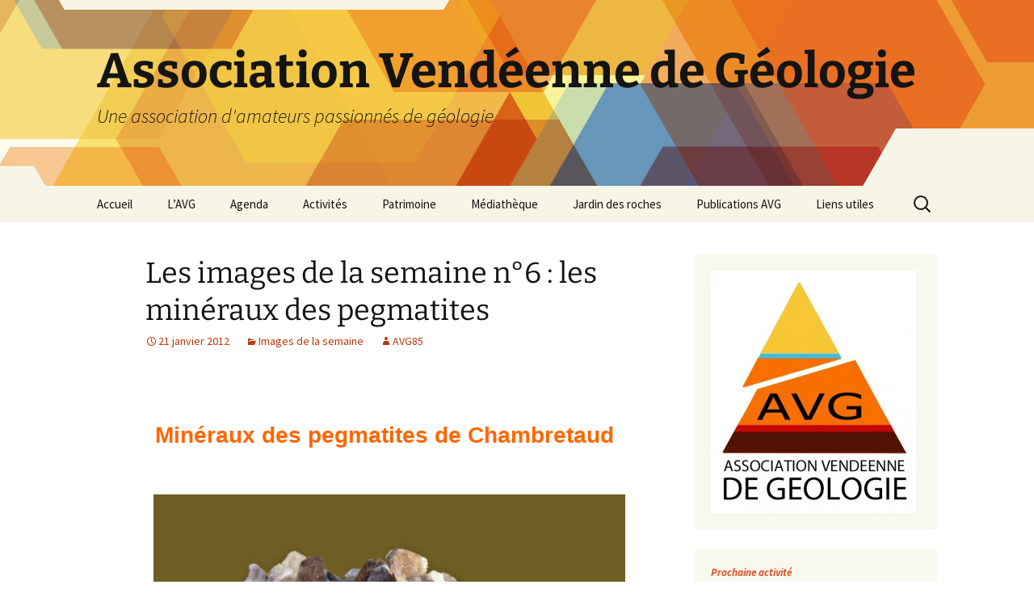

--- FILE ---
content_type: text/html; charset=UTF-8
request_url: https://avg85.fr/les-images-de-la-semaine-n6-les-mineraux-des-pegmatites/
body_size: 17467
content:
<!DOCTYPE html>
<html lang="fr-FR">
<head>
	<meta charset="UTF-8">
	<meta name="viewport" content="width=device-width, initial-scale=1.0">
	<title>Les images de la semaine n°6 : les minéraux des pegmatites | Association Vendéenne de Géologie</title>
	<link rel="profile" href="https://gmpg.org/xfn/11">
	<link rel="pingback" href="https://avg85.fr/xmlrpc.php">
	<meta name='robots' content='max-image-preview:large' />
	<style>img:is([sizes="auto" i], [sizes^="auto," i]) { contain-intrinsic-size: 3000px 1500px }</style>
	<link rel='dns-prefetch' href='//widgetlogic.org' />
<link rel='dns-prefetch' href='//www.googletagmanager.com' />
<link rel="alternate" type="application/rss+xml" title="Association Vendéenne de Géologie &raquo; Flux" href="https://avg85.fr/feed/" />
<link rel="alternate" type="application/rss+xml" title="Association Vendéenne de Géologie &raquo; Flux des commentaires" href="https://avg85.fr/comments/feed/" />
<script>
window._wpemojiSettings = {"baseUrl":"https:\/\/s.w.org\/images\/core\/emoji\/16.0.1\/72x72\/","ext":".png","svgUrl":"https:\/\/s.w.org\/images\/core\/emoji\/16.0.1\/svg\/","svgExt":".svg","source":{"concatemoji":"https:\/\/avg85.fr\/wp-includes\/js\/wp-emoji-release.min.js?ver=6.8.3"}};
/*! This file is auto-generated */
!function(s,n){var o,i,e;function c(e){try{var t={supportTests:e,timestamp:(new Date).valueOf()};sessionStorage.setItem(o,JSON.stringify(t))}catch(e){}}function p(e,t,n){e.clearRect(0,0,e.canvas.width,e.canvas.height),e.fillText(t,0,0);var t=new Uint32Array(e.getImageData(0,0,e.canvas.width,e.canvas.height).data),a=(e.clearRect(0,0,e.canvas.width,e.canvas.height),e.fillText(n,0,0),new Uint32Array(e.getImageData(0,0,e.canvas.width,e.canvas.height).data));return t.every(function(e,t){return e===a[t]})}function u(e,t){e.clearRect(0,0,e.canvas.width,e.canvas.height),e.fillText(t,0,0);for(var n=e.getImageData(16,16,1,1),a=0;a<n.data.length;a++)if(0!==n.data[a])return!1;return!0}function f(e,t,n,a){switch(t){case"flag":return n(e,"\ud83c\udff3\ufe0f\u200d\u26a7\ufe0f","\ud83c\udff3\ufe0f\u200b\u26a7\ufe0f")?!1:!n(e,"\ud83c\udde8\ud83c\uddf6","\ud83c\udde8\u200b\ud83c\uddf6")&&!n(e,"\ud83c\udff4\udb40\udc67\udb40\udc62\udb40\udc65\udb40\udc6e\udb40\udc67\udb40\udc7f","\ud83c\udff4\u200b\udb40\udc67\u200b\udb40\udc62\u200b\udb40\udc65\u200b\udb40\udc6e\u200b\udb40\udc67\u200b\udb40\udc7f");case"emoji":return!a(e,"\ud83e\udedf")}return!1}function g(e,t,n,a){var r="undefined"!=typeof WorkerGlobalScope&&self instanceof WorkerGlobalScope?new OffscreenCanvas(300,150):s.createElement("canvas"),o=r.getContext("2d",{willReadFrequently:!0}),i=(o.textBaseline="top",o.font="600 32px Arial",{});return e.forEach(function(e){i[e]=t(o,e,n,a)}),i}function t(e){var t=s.createElement("script");t.src=e,t.defer=!0,s.head.appendChild(t)}"undefined"!=typeof Promise&&(o="wpEmojiSettingsSupports",i=["flag","emoji"],n.supports={everything:!0,everythingExceptFlag:!0},e=new Promise(function(e){s.addEventListener("DOMContentLoaded",e,{once:!0})}),new Promise(function(t){var n=function(){try{var e=JSON.parse(sessionStorage.getItem(o));if("object"==typeof e&&"number"==typeof e.timestamp&&(new Date).valueOf()<e.timestamp+604800&&"object"==typeof e.supportTests)return e.supportTests}catch(e){}return null}();if(!n){if("undefined"!=typeof Worker&&"undefined"!=typeof OffscreenCanvas&&"undefined"!=typeof URL&&URL.createObjectURL&&"undefined"!=typeof Blob)try{var e="postMessage("+g.toString()+"("+[JSON.stringify(i),f.toString(),p.toString(),u.toString()].join(",")+"));",a=new Blob([e],{type:"text/javascript"}),r=new Worker(URL.createObjectURL(a),{name:"wpTestEmojiSupports"});return void(r.onmessage=function(e){c(n=e.data),r.terminate(),t(n)})}catch(e){}c(n=g(i,f,p,u))}t(n)}).then(function(e){for(var t in e)n.supports[t]=e[t],n.supports.everything=n.supports.everything&&n.supports[t],"flag"!==t&&(n.supports.everythingExceptFlag=n.supports.everythingExceptFlag&&n.supports[t]);n.supports.everythingExceptFlag=n.supports.everythingExceptFlag&&!n.supports.flag,n.DOMReady=!1,n.readyCallback=function(){n.DOMReady=!0}}).then(function(){return e}).then(function(){var e;n.supports.everything||(n.readyCallback(),(e=n.source||{}).concatemoji?t(e.concatemoji):e.wpemoji&&e.twemoji&&(t(e.twemoji),t(e.wpemoji)))}))}((window,document),window._wpemojiSettings);
</script>
<style id='wp-emoji-styles-inline-css'>

	img.wp-smiley, img.emoji {
		display: inline !important;
		border: none !important;
		box-shadow: none !important;
		height: 1em !important;
		width: 1em !important;
		margin: 0 0.07em !important;
		vertical-align: -0.1em !important;
		background: none !important;
		padding: 0 !important;
	}
</style>
<link rel='stylesheet' id='wp-block-library-css' href='https://avg85.fr/wp-includes/css/dist/block-library/style.min.css?ver=6.8.3' media='all' />
<style id='wp-block-library-theme-inline-css'>
.wp-block-audio :where(figcaption){color:#555;font-size:13px;text-align:center}.is-dark-theme .wp-block-audio :where(figcaption){color:#ffffffa6}.wp-block-audio{margin:0 0 1em}.wp-block-code{border:1px solid #ccc;border-radius:4px;font-family:Menlo,Consolas,monaco,monospace;padding:.8em 1em}.wp-block-embed :where(figcaption){color:#555;font-size:13px;text-align:center}.is-dark-theme .wp-block-embed :where(figcaption){color:#ffffffa6}.wp-block-embed{margin:0 0 1em}.blocks-gallery-caption{color:#555;font-size:13px;text-align:center}.is-dark-theme .blocks-gallery-caption{color:#ffffffa6}:root :where(.wp-block-image figcaption){color:#555;font-size:13px;text-align:center}.is-dark-theme :root :where(.wp-block-image figcaption){color:#ffffffa6}.wp-block-image{margin:0 0 1em}.wp-block-pullquote{border-bottom:4px solid;border-top:4px solid;color:currentColor;margin-bottom:1.75em}.wp-block-pullquote cite,.wp-block-pullquote footer,.wp-block-pullquote__citation{color:currentColor;font-size:.8125em;font-style:normal;text-transform:uppercase}.wp-block-quote{border-left:.25em solid;margin:0 0 1.75em;padding-left:1em}.wp-block-quote cite,.wp-block-quote footer{color:currentColor;font-size:.8125em;font-style:normal;position:relative}.wp-block-quote:where(.has-text-align-right){border-left:none;border-right:.25em solid;padding-left:0;padding-right:1em}.wp-block-quote:where(.has-text-align-center){border:none;padding-left:0}.wp-block-quote.is-large,.wp-block-quote.is-style-large,.wp-block-quote:where(.is-style-plain){border:none}.wp-block-search .wp-block-search__label{font-weight:700}.wp-block-search__button{border:1px solid #ccc;padding:.375em .625em}:where(.wp-block-group.has-background){padding:1.25em 2.375em}.wp-block-separator.has-css-opacity{opacity:.4}.wp-block-separator{border:none;border-bottom:2px solid;margin-left:auto;margin-right:auto}.wp-block-separator.has-alpha-channel-opacity{opacity:1}.wp-block-separator:not(.is-style-wide):not(.is-style-dots){width:100px}.wp-block-separator.has-background:not(.is-style-dots){border-bottom:none;height:1px}.wp-block-separator.has-background:not(.is-style-wide):not(.is-style-dots){height:2px}.wp-block-table{margin:0 0 1em}.wp-block-table td,.wp-block-table th{word-break:normal}.wp-block-table :where(figcaption){color:#555;font-size:13px;text-align:center}.is-dark-theme .wp-block-table :where(figcaption){color:#ffffffa6}.wp-block-video :where(figcaption){color:#555;font-size:13px;text-align:center}.is-dark-theme .wp-block-video :where(figcaption){color:#ffffffa6}.wp-block-video{margin:0 0 1em}:root :where(.wp-block-template-part.has-background){margin-bottom:0;margin-top:0;padding:1.25em 2.375em}
</style>
<style id='classic-theme-styles-inline-css'>
/*! This file is auto-generated */
.wp-block-button__link{color:#fff;background-color:#32373c;border-radius:9999px;box-shadow:none;text-decoration:none;padding:calc(.667em + 2px) calc(1.333em + 2px);font-size:1.125em}.wp-block-file__button{background:#32373c;color:#fff;text-decoration:none}
</style>
<link rel='stylesheet' id='block-widget-css' href='https://avg85.fr/wp-content/plugins/widget-logic/block_widget/css/widget.css?ver=1768228422' media='all' />
<style id='global-styles-inline-css'>
:root{--wp--preset--aspect-ratio--square: 1;--wp--preset--aspect-ratio--4-3: 4/3;--wp--preset--aspect-ratio--3-4: 3/4;--wp--preset--aspect-ratio--3-2: 3/2;--wp--preset--aspect-ratio--2-3: 2/3;--wp--preset--aspect-ratio--16-9: 16/9;--wp--preset--aspect-ratio--9-16: 9/16;--wp--preset--color--black: #000000;--wp--preset--color--cyan-bluish-gray: #abb8c3;--wp--preset--color--white: #fff;--wp--preset--color--pale-pink: #f78da7;--wp--preset--color--vivid-red: #cf2e2e;--wp--preset--color--luminous-vivid-orange: #ff6900;--wp--preset--color--luminous-vivid-amber: #fcb900;--wp--preset--color--light-green-cyan: #7bdcb5;--wp--preset--color--vivid-green-cyan: #00d084;--wp--preset--color--pale-cyan-blue: #8ed1fc;--wp--preset--color--vivid-cyan-blue: #0693e3;--wp--preset--color--vivid-purple: #9b51e0;--wp--preset--color--dark-gray: #141412;--wp--preset--color--red: #bc360a;--wp--preset--color--medium-orange: #db572f;--wp--preset--color--light-orange: #ea9629;--wp--preset--color--yellow: #fbca3c;--wp--preset--color--dark-brown: #220e10;--wp--preset--color--medium-brown: #722d19;--wp--preset--color--light-brown: #eadaa6;--wp--preset--color--beige: #e8e5ce;--wp--preset--color--off-white: #f7f5e7;--wp--preset--gradient--vivid-cyan-blue-to-vivid-purple: linear-gradient(135deg,rgba(6,147,227,1) 0%,rgb(155,81,224) 100%);--wp--preset--gradient--light-green-cyan-to-vivid-green-cyan: linear-gradient(135deg,rgb(122,220,180) 0%,rgb(0,208,130) 100%);--wp--preset--gradient--luminous-vivid-amber-to-luminous-vivid-orange: linear-gradient(135deg,rgba(252,185,0,1) 0%,rgba(255,105,0,1) 100%);--wp--preset--gradient--luminous-vivid-orange-to-vivid-red: linear-gradient(135deg,rgba(255,105,0,1) 0%,rgb(207,46,46) 100%);--wp--preset--gradient--very-light-gray-to-cyan-bluish-gray: linear-gradient(135deg,rgb(238,238,238) 0%,rgb(169,184,195) 100%);--wp--preset--gradient--cool-to-warm-spectrum: linear-gradient(135deg,rgb(74,234,220) 0%,rgb(151,120,209) 20%,rgb(207,42,186) 40%,rgb(238,44,130) 60%,rgb(251,105,98) 80%,rgb(254,248,76) 100%);--wp--preset--gradient--blush-light-purple: linear-gradient(135deg,rgb(255,206,236) 0%,rgb(152,150,240) 100%);--wp--preset--gradient--blush-bordeaux: linear-gradient(135deg,rgb(254,205,165) 0%,rgb(254,45,45) 50%,rgb(107,0,62) 100%);--wp--preset--gradient--luminous-dusk: linear-gradient(135deg,rgb(255,203,112) 0%,rgb(199,81,192) 50%,rgb(65,88,208) 100%);--wp--preset--gradient--pale-ocean: linear-gradient(135deg,rgb(255,245,203) 0%,rgb(182,227,212) 50%,rgb(51,167,181) 100%);--wp--preset--gradient--electric-grass: linear-gradient(135deg,rgb(202,248,128) 0%,rgb(113,206,126) 100%);--wp--preset--gradient--midnight: linear-gradient(135deg,rgb(2,3,129) 0%,rgb(40,116,252) 100%);--wp--preset--gradient--autumn-brown: linear-gradient(135deg, rgba(226,45,15,1) 0%, rgba(158,25,13,1) 100%);--wp--preset--gradient--sunset-yellow: linear-gradient(135deg, rgba(233,139,41,1) 0%, rgba(238,179,95,1) 100%);--wp--preset--gradient--light-sky: linear-gradient(135deg,rgba(228,228,228,1.0) 0%,rgba(208,225,252,1.0) 100%);--wp--preset--gradient--dark-sky: linear-gradient(135deg,rgba(0,0,0,1.0) 0%,rgba(56,61,69,1.0) 100%);--wp--preset--font-size--small: 13px;--wp--preset--font-size--medium: 20px;--wp--preset--font-size--large: 36px;--wp--preset--font-size--x-large: 42px;--wp--preset--spacing--20: 0.44rem;--wp--preset--spacing--30: 0.67rem;--wp--preset--spacing--40: 1rem;--wp--preset--spacing--50: 1.5rem;--wp--preset--spacing--60: 2.25rem;--wp--preset--spacing--70: 3.38rem;--wp--preset--spacing--80: 5.06rem;--wp--preset--shadow--natural: 6px 6px 9px rgba(0, 0, 0, 0.2);--wp--preset--shadow--deep: 12px 12px 50px rgba(0, 0, 0, 0.4);--wp--preset--shadow--sharp: 6px 6px 0px rgba(0, 0, 0, 0.2);--wp--preset--shadow--outlined: 6px 6px 0px -3px rgba(255, 255, 255, 1), 6px 6px rgba(0, 0, 0, 1);--wp--preset--shadow--crisp: 6px 6px 0px rgba(0, 0, 0, 1);}:where(.is-layout-flex){gap: 0.5em;}:where(.is-layout-grid){gap: 0.5em;}body .is-layout-flex{display: flex;}.is-layout-flex{flex-wrap: wrap;align-items: center;}.is-layout-flex > :is(*, div){margin: 0;}body .is-layout-grid{display: grid;}.is-layout-grid > :is(*, div){margin: 0;}:where(.wp-block-columns.is-layout-flex){gap: 2em;}:where(.wp-block-columns.is-layout-grid){gap: 2em;}:where(.wp-block-post-template.is-layout-flex){gap: 1.25em;}:where(.wp-block-post-template.is-layout-grid){gap: 1.25em;}.has-black-color{color: var(--wp--preset--color--black) !important;}.has-cyan-bluish-gray-color{color: var(--wp--preset--color--cyan-bluish-gray) !important;}.has-white-color{color: var(--wp--preset--color--white) !important;}.has-pale-pink-color{color: var(--wp--preset--color--pale-pink) !important;}.has-vivid-red-color{color: var(--wp--preset--color--vivid-red) !important;}.has-luminous-vivid-orange-color{color: var(--wp--preset--color--luminous-vivid-orange) !important;}.has-luminous-vivid-amber-color{color: var(--wp--preset--color--luminous-vivid-amber) !important;}.has-light-green-cyan-color{color: var(--wp--preset--color--light-green-cyan) !important;}.has-vivid-green-cyan-color{color: var(--wp--preset--color--vivid-green-cyan) !important;}.has-pale-cyan-blue-color{color: var(--wp--preset--color--pale-cyan-blue) !important;}.has-vivid-cyan-blue-color{color: var(--wp--preset--color--vivid-cyan-blue) !important;}.has-vivid-purple-color{color: var(--wp--preset--color--vivid-purple) !important;}.has-black-background-color{background-color: var(--wp--preset--color--black) !important;}.has-cyan-bluish-gray-background-color{background-color: var(--wp--preset--color--cyan-bluish-gray) !important;}.has-white-background-color{background-color: var(--wp--preset--color--white) !important;}.has-pale-pink-background-color{background-color: var(--wp--preset--color--pale-pink) !important;}.has-vivid-red-background-color{background-color: var(--wp--preset--color--vivid-red) !important;}.has-luminous-vivid-orange-background-color{background-color: var(--wp--preset--color--luminous-vivid-orange) !important;}.has-luminous-vivid-amber-background-color{background-color: var(--wp--preset--color--luminous-vivid-amber) !important;}.has-light-green-cyan-background-color{background-color: var(--wp--preset--color--light-green-cyan) !important;}.has-vivid-green-cyan-background-color{background-color: var(--wp--preset--color--vivid-green-cyan) !important;}.has-pale-cyan-blue-background-color{background-color: var(--wp--preset--color--pale-cyan-blue) !important;}.has-vivid-cyan-blue-background-color{background-color: var(--wp--preset--color--vivid-cyan-blue) !important;}.has-vivid-purple-background-color{background-color: var(--wp--preset--color--vivid-purple) !important;}.has-black-border-color{border-color: var(--wp--preset--color--black) !important;}.has-cyan-bluish-gray-border-color{border-color: var(--wp--preset--color--cyan-bluish-gray) !important;}.has-white-border-color{border-color: var(--wp--preset--color--white) !important;}.has-pale-pink-border-color{border-color: var(--wp--preset--color--pale-pink) !important;}.has-vivid-red-border-color{border-color: var(--wp--preset--color--vivid-red) !important;}.has-luminous-vivid-orange-border-color{border-color: var(--wp--preset--color--luminous-vivid-orange) !important;}.has-luminous-vivid-amber-border-color{border-color: var(--wp--preset--color--luminous-vivid-amber) !important;}.has-light-green-cyan-border-color{border-color: var(--wp--preset--color--light-green-cyan) !important;}.has-vivid-green-cyan-border-color{border-color: var(--wp--preset--color--vivid-green-cyan) !important;}.has-pale-cyan-blue-border-color{border-color: var(--wp--preset--color--pale-cyan-blue) !important;}.has-vivid-cyan-blue-border-color{border-color: var(--wp--preset--color--vivid-cyan-blue) !important;}.has-vivid-purple-border-color{border-color: var(--wp--preset--color--vivid-purple) !important;}.has-vivid-cyan-blue-to-vivid-purple-gradient-background{background: var(--wp--preset--gradient--vivid-cyan-blue-to-vivid-purple) !important;}.has-light-green-cyan-to-vivid-green-cyan-gradient-background{background: var(--wp--preset--gradient--light-green-cyan-to-vivid-green-cyan) !important;}.has-luminous-vivid-amber-to-luminous-vivid-orange-gradient-background{background: var(--wp--preset--gradient--luminous-vivid-amber-to-luminous-vivid-orange) !important;}.has-luminous-vivid-orange-to-vivid-red-gradient-background{background: var(--wp--preset--gradient--luminous-vivid-orange-to-vivid-red) !important;}.has-very-light-gray-to-cyan-bluish-gray-gradient-background{background: var(--wp--preset--gradient--very-light-gray-to-cyan-bluish-gray) !important;}.has-cool-to-warm-spectrum-gradient-background{background: var(--wp--preset--gradient--cool-to-warm-spectrum) !important;}.has-blush-light-purple-gradient-background{background: var(--wp--preset--gradient--blush-light-purple) !important;}.has-blush-bordeaux-gradient-background{background: var(--wp--preset--gradient--blush-bordeaux) !important;}.has-luminous-dusk-gradient-background{background: var(--wp--preset--gradient--luminous-dusk) !important;}.has-pale-ocean-gradient-background{background: var(--wp--preset--gradient--pale-ocean) !important;}.has-electric-grass-gradient-background{background: var(--wp--preset--gradient--electric-grass) !important;}.has-midnight-gradient-background{background: var(--wp--preset--gradient--midnight) !important;}.has-small-font-size{font-size: var(--wp--preset--font-size--small) !important;}.has-medium-font-size{font-size: var(--wp--preset--font-size--medium) !important;}.has-large-font-size{font-size: var(--wp--preset--font-size--large) !important;}.has-x-large-font-size{font-size: var(--wp--preset--font-size--x-large) !important;}
:where(.wp-block-post-template.is-layout-flex){gap: 1.25em;}:where(.wp-block-post-template.is-layout-grid){gap: 1.25em;}
:where(.wp-block-columns.is-layout-flex){gap: 2em;}:where(.wp-block-columns.is-layout-grid){gap: 2em;}
:root :where(.wp-block-pullquote){font-size: 1.5em;line-height: 1.6;}
</style>
<link rel='stylesheet' id='contact-form-7-css' href='https://avg85.fr/wp-content/plugins/contact-form-7/includes/css/styles.css?ver=6.1.4' media='all' />
<link rel='stylesheet' id='twentythirteen-fonts-css' href='https://avg85.fr/wp-content/themes/twentythirteen/fonts/source-sans-pro-plus-bitter.css?ver=20230328' media='all' />
<link rel='stylesheet' id='genericons-css' href='https://avg85.fr/wp-content/themes/twentythirteen/genericons/genericons.css?ver=3.0.3' media='all' />
<link rel='stylesheet' id='twentythirteen-style-css' href='https://avg85.fr/wp-content/themes/twentythirteen/style.css?ver=20250415' media='all' />
<link rel='stylesheet' id='twentythirteen-block-style-css' href='https://avg85.fr/wp-content/themes/twentythirteen/css/blocks.css?ver=20240520' media='all' />
<script src="https://avg85.fr/wp-includes/js/jquery/jquery.min.js?ver=3.7.1" id="jquery-core-js"></script>
<script src="https://avg85.fr/wp-includes/js/jquery/jquery-migrate.min.js?ver=3.4.1" id="jquery-migrate-js"></script>
<script src="https://avg85.fr/wp-content/themes/twentythirteen/js/functions.js?ver=20230526" id="twentythirteen-script-js" defer data-wp-strategy="defer"></script>

<!-- Extrait de code de la balise Google (gtag.js) ajouté par Site Kit -->
<!-- Extrait Google Analytics ajouté par Site Kit -->
<script src="https://www.googletagmanager.com/gtag/js?id=GT-KV6G969Z" id="google_gtagjs-js" async></script>
<script id="google_gtagjs-js-after">
window.dataLayer = window.dataLayer || [];function gtag(){dataLayer.push(arguments);}
gtag("set","linker",{"domains":["avg85.fr"]});
gtag("js", new Date());
gtag("set", "developer_id.dZTNiMT", true);
gtag("config", "GT-KV6G969Z");
 window._googlesitekit = window._googlesitekit || {}; window._googlesitekit.throttledEvents = []; window._googlesitekit.gtagEvent = (name, data) => { var key = JSON.stringify( { name, data } ); if ( !! window._googlesitekit.throttledEvents[ key ] ) { return; } window._googlesitekit.throttledEvents[ key ] = true; setTimeout( () => { delete window._googlesitekit.throttledEvents[ key ]; }, 5 ); gtag( "event", name, { ...data, event_source: "site-kit" } ); };
</script>
<link rel="https://api.w.org/" href="https://avg85.fr/wp-json/" /><link rel="alternate" title="JSON" type="application/json" href="https://avg85.fr/wp-json/wp/v2/posts/44" /><link rel="EditURI" type="application/rsd+xml" title="RSD" href="https://avg85.fr/xmlrpc.php?rsd" />
<meta name="generator" content="WordPress 6.8.3" />
<link rel="canonical" href="https://avg85.fr/les-images-de-la-semaine-n6-les-mineraux-des-pegmatites/" />
<link rel='shortlink' href='https://avg85.fr/?p=44' />
<link rel="alternate" title="oEmbed (JSON)" type="application/json+oembed" href="https://avg85.fr/wp-json/oembed/1.0/embed?url=https%3A%2F%2Favg85.fr%2Fles-images-de-la-semaine-n6-les-mineraux-des-pegmatites%2F" />
<link rel="alternate" title="oEmbed (XML)" type="text/xml+oembed" href="https://avg85.fr/wp-json/oembed/1.0/embed?url=https%3A%2F%2Favg85.fr%2Fles-images-de-la-semaine-n6-les-mineraux-des-pegmatites%2F&#038;format=xml" />

		<!-- GA Google Analytics @ https://m0n.co/ga -->
		<script async src="https://www.googletagmanager.com/gtag/js?id=G-HHDMPHYGKJ"></script>
		<script>
			window.dataLayer = window.dataLayer || [];
			function gtag(){dataLayer.push(arguments);}
			gtag('js', new Date());
			gtag('config', 'G-HHDMPHYGKJ');
		</script>

	<meta name="generator" content="Site Kit by Google 1.171.0" /><style type="text/css" media="screen">body{position:relative}#dynamic-to-top{display:none;overflow:hidden;width:auto;z-index:90;position:fixed;bottom:20px;right:20px;top:auto;left:auto;font-family:sans-serif;font-size:1em;color:#ffffff;text-decoration:none;text-shadow:0 1px 0 #333;font-weight:bold;padding:11px 14px;border:1px solid #a36026;background:#E16600;-webkit-background-origin:border;-moz-background-origin:border;-icab-background-origin:border;-khtml-background-origin:border;-o-background-origin:border;background-origin:border;-webkit-background-clip:padding-box;-moz-background-clip:padding-box;-icab-background-clip:padding-box;-khtml-background-clip:padding-box;-o-background-clip:padding-box;background-clip:padding-box;-webkit-box-shadow:0 1px 3px rgba( 0, 0, 0, 0.4 ), inset 0 0 0 1px rgba( 0, 0, 0, 0.2 ), inset 0 1px 0 rgba( 255, 255, 255, .4 ), inset 0 10px 10px rgba( 255, 255, 255, .1 );-ms-box-shadow:0 1px 3px rgba( 0, 0, 0, 0.4 ), inset 0 0 0 1px rgba( 0, 0, 0, 0.2 ), inset 0 1px 0 rgba( 255, 255, 255, .4 ), inset 0 10px 10px rgba( 255, 255, 255, .1 );-moz-box-shadow:0 1px 3px rgba( 0, 0, 0, 0.4 ), inset 0 0 0 1px rgba( 0, 0, 0, 0.2 ), inset 0 1px 0 rgba( 255, 255, 255, .4 ), inset 0 10px 10px rgba( 255, 255, 255, .1 );-o-box-shadow:0 1px 3px rgba( 0, 0, 0, 0.4 ), inset 0 0 0 1px rgba( 0, 0, 0, 0.2 ), inset 0 1px 0 rgba( 255, 255, 255, .4 ), inset 0 10px 10px rgba( 255, 255, 255, .1 );-khtml-box-shadow:0 1px 3px rgba( 0, 0, 0, 0.4 ), inset 0 0 0 1px rgba( 0, 0, 0, 0.2 ), inset 0 1px 0 rgba( 255, 255, 255, .4 ), inset 0 10px 10px rgba( 255, 255, 255, .1 );-icab-box-shadow:0 1px 3px rgba( 0, 0, 0, 0.4 ), inset 0 0 0 1px rgba( 0, 0, 0, 0.2 ), inset 0 1px 0 rgba( 255, 255, 255, .4 ), inset 0 10px 10px rgba( 255, 255, 255, .1 );box-shadow:0 1px 3px rgba( 0, 0, 0, 0.4 ), inset 0 0 0 1px rgba( 0, 0, 0, 0.2 ), inset 0 1px 0 rgba( 255, 255, 255, .4 ), inset 0 10px 10px rgba( 255, 255, 255, .1 );-webkit-border-radius:30px;-moz-border-radius:30px;-icab-border-radius:30px;-khtml-border-radius:30px;border-radius:30px}#dynamic-to-top:hover{background:#565c90;background:#E16600 -webkit-gradient( linear, 0% 0%, 0% 100%, from( rgba( 255, 255, 255, .2 ) ), to( rgba( 0, 0, 0, 0 ) ) );background:#E16600 -webkit-linear-gradient( top, rgba( 255, 255, 255, .2 ), rgba( 0, 0, 0, 0 ) );background:#E16600 -khtml-linear-gradient( top, rgba( 255, 255, 255, .2 ), rgba( 0, 0, 0, 0 ) );background:#E16600 -moz-linear-gradient( top, rgba( 255, 255, 255, .2 ), rgba( 0, 0, 0, 0 ) );background:#E16600 -o-linear-gradient( top, rgba( 255, 255, 255, .2 ), rgba( 0, 0, 0, 0 ) );background:#E16600 -ms-linear-gradient( top, rgba( 255, 255, 255, .2 ), rgba( 0, 0, 0, 0 ) );background:#E16600 -icab-linear-gradient( top, rgba( 255, 255, 255, .2 ), rgba( 0, 0, 0, 0 ) );background:#E16600 linear-gradient( top, rgba( 255, 255, 255, .2 ), rgba( 0, 0, 0, 0 ) );cursor:pointer}#dynamic-to-top:active{background:#E16600;background:#E16600 -webkit-gradient( linear, 0% 0%, 0% 100%, from( rgba( 0, 0, 0, .3 ) ), to( rgba( 0, 0, 0, 0 ) ) );background:#E16600 -webkit-linear-gradient( top, rgba( 0, 0, 0, .1 ), rgba( 0, 0, 0, 0 ) );background:#E16600 -moz-linear-gradient( top, rgba( 0, 0, 0, .1 ), rgba( 0, 0, 0, 0 ) );background:#E16600 -khtml-linear-gradient( top, rgba( 0, 0, 0, .1 ), rgba( 0, 0, 0, 0 ) );background:#E16600 -o-linear-gradient( top, rgba( 0, 0, 0, .1 ), rgba( 0, 0, 0, 0 ) );background:#E16600 -ms-linear-gradient( top, rgba( 0, 0, 0, .1 ), rgba( 0, 0, 0, 0 ) );background:#E16600 -icab-linear-gradient( top, rgba( 0, 0, 0, .1 ), rgba( 0, 0, 0, 0 ) );background:#E16600 linear-gradient( top, rgba( 0, 0, 0, .1 ), rgba( 0, 0, 0, 0 ) )}#dynamic-to-top,#dynamic-to-top:active,#dynamic-to-top:focus,#dynamic-to-top:hover{outline:none}#dynamic-to-top span{display:block;overflow:hidden;width:14px;height:12px;background:url( https://avg85.fr/wp-content/plugins/dynamic-to-top/css/images/up.png )no-repeat center center}</style>	<style type="text/css" id="twentythirteen-header-css">
		.site-header {
		background: url(https://avg85.fr/wp-content/themes/twentythirteen/images/headers/star.png) no-repeat scroll top;
		background-size: 1600px auto;
	}
	@media (max-width: 767px) {
		.site-header {
			background-size: 768px auto;
		}
	}
	@media (max-width: 359px) {
		.site-header {
			background-size: 360px auto;
		}
	}
			</style>
	<link rel="icon" href="https://avg85.fr/wp-content/uploads/2014/05/Logo-new-6-150x150.jpg" sizes="32x32" />
<link rel="icon" href="https://avg85.fr/wp-content/uploads/2014/05/Logo-new-6.jpg" sizes="192x192" />
<link rel="apple-touch-icon" href="https://avg85.fr/wp-content/uploads/2014/05/Logo-new-6.jpg" />
<meta name="msapplication-TileImage" content="https://avg85.fr/wp-content/uploads/2014/05/Logo-new-6.jpg" />
		<style id="wp-custom-css">
			h1 { font-size: 36px }		</style>
		</head>

<body class="wp-singular post-template-default single single-post postid-44 single-format-standard wp-embed-responsive wp-theme-twentythirteen metaslider-plugin sidebar">
		<div id="page" class="hfeed site">
		<a class="screen-reader-text skip-link" href="#content">
			Aller au contenu		</a>
		<header id="masthead" class="site-header">
					<a class="home-link" href="https://avg85.fr/" rel="home" >
				<h1 class="site-title">Association Vendéenne de Géologie</h1>
				<h2 class="site-description">Une association d&#039;amateurs passionnés de géologie</h2>
			</a>

			<div id="navbar" class="navbar">
				<nav id="site-navigation" class="navigation main-navigation">
					<button class="menu-toggle">Menu</button>
					<div class="menu-menu-avg-container"><ul id="primary-menu" class="nav-menu"><li id="menu-item-1539" class="menu-item menu-item-type-custom menu-item-object-custom menu-item-home menu-item-1539"><a href="http://avg85.fr/">Accueil</a></li>
<li id="menu-item-1583" class="menu-item menu-item-type-custom menu-item-object-custom menu-item-has-children menu-item-1583"><a href="#">L&rsquo;AVG</a>
<ul class="sub-menu">
	<li id="menu-item-1572" class="menu-item menu-item-type-post_type menu-item-object-page menu-item-1572"><a href="https://avg85.fr/prenstationdelavg/">Qui sommes nous ?</a></li>
	<li id="menu-item-1570" class="menu-item menu-item-type-post_type menu-item-object-page menu-item-1570"><a href="https://avg85.fr/coordonnees-de-lavg/">Nos coordonnées</a></li>
	<li id="menu-item-1573" class="menu-item menu-item-type-post_type menu-item-object-page menu-item-1573"><a href="https://avg85.fr/formulaire-de-contact/">Nous contacter et Adhésion</a></li>
</ul>
</li>
<li id="menu-item-1545" class="menu-item menu-item-type-custom menu-item-object-custom menu-item-1545"><a href="http://avg85.fr/agenda">Agenda</a></li>
<li id="menu-item-1726" class="menu-item menu-item-type-taxonomy menu-item-object-category menu-item-has-children menu-item-1726"><a href="https://avg85.fr/category/activites/">Activités</a>
<ul class="sub-menu">
	<li id="menu-item-6682" class="menu-item menu-item-type-post_type menu-item-object-page menu-item-has-children menu-item-6682"><a href="https://avg85.fr/liste-des-comptes-rendus-detailles/">Comptes rendus</a>
	<ul class="sub-menu">
		<li id="menu-item-1586" class="menu-item menu-item-type-taxonomy menu-item-object-category menu-item-1586"><a href="https://avg85.fr/category/comptes-rendus-detailles-des-activites/">Liste des comptes rendus</a></li>
	</ul>
</li>
	<li id="menu-item-1585" class="menu-item menu-item-type-taxonomy menu-item-object-category menu-item-has-children menu-item-1585"><a href="https://avg85.fr/category/activites/excursions-en-photos/">Excursions géologiques</a>
	<ul class="sub-menu">
		<li id="menu-item-6735" class="menu-item menu-item-type-post_type menu-item-object-page menu-item-6735"><a href="https://avg85.fr/liste-des-excursions-geologiques/">Liste des excursions géologiques</a></li>
	</ul>
</li>
	<li id="menu-item-1587" class="menu-item menu-item-type-taxonomy menu-item-object-category menu-item-1587"><a href="https://avg85.fr/category/activites/seances-pratiques-en-photos/">Travaux pratiques</a></li>
	<li id="menu-item-1588" class="menu-item menu-item-type-taxonomy menu-item-object-category menu-item-1588"><a href="https://avg85.fr/category/activites/visites/">Visites diverses (musées, carrières, usines&#8230;)</a></li>
	<li id="menu-item-1584" class="menu-item menu-item-type-taxonomy menu-item-object-category menu-item-1584"><a href="https://avg85.fr/category/activites/conferences-en-photos/">Conférences</a></li>
</ul>
</li>
<li id="menu-item-1591" class="menu-item menu-item-type-taxonomy menu-item-object-category menu-item-has-children menu-item-1591"><a href="https://avg85.fr/category/patrimoine-geologique/">Patrimoine</a>
<ul class="sub-menu">
	<li id="menu-item-1594" class="menu-item menu-item-type-taxonomy menu-item-object-category menu-item-has-children menu-item-1594"><a href="https://avg85.fr/category/patrimoine-geologique/patrimoine-geologique-vendeen/">Patrimoine géologique vendéen</a>
	<ul class="sub-menu">
		<li id="menu-item-12245" class="menu-item menu-item-type-post_type menu-item-object-post menu-item-12245"><a href="https://avg85.fr/liste-patrimoine-geologique-vendeen/">Liste patrimoine géologique vendéen</a></li>
	</ul>
</li>
	<li id="menu-item-1593" class="menu-item menu-item-type-taxonomy menu-item-object-category menu-item-has-children menu-item-1593"><a href="https://avg85.fr/category/patrimoine-geologique/patrimoine-geologique-regional/">Patrimoine géologique régional</a>
	<ul class="sub-menu">
		<li id="menu-item-12249" class="menu-item menu-item-type-post_type menu-item-object-post menu-item-12249"><a href="https://avg85.fr/liste-patrimoine-geologique-regional/">Liste patrimoine géologique régional</a></li>
	</ul>
</li>
	<li id="menu-item-1592" class="menu-item menu-item-type-taxonomy menu-item-object-category menu-item-has-children menu-item-1592"><a href="https://avg85.fr/category/patrimoine-geologique/patrimoine-geologique-national/">Patrimoine géologique national</a>
	<ul class="sub-menu">
		<li id="menu-item-12250" class="menu-item menu-item-type-post_type menu-item-object-post menu-item-12250"><a href="https://avg85.fr/liste-patrimoine-geologique-national/">Liste patrimoine géologique national</a></li>
	</ul>
</li>
</ul>
</li>
<li id="menu-item-1805" class="menu-item menu-item-type-taxonomy menu-item-object-category menu-item-has-children menu-item-1805"><a href="https://avg85.fr/category/mediatheque/">Médiathèque</a>
<ul class="sub-menu">
	<li id="menu-item-1595" class="menu-item menu-item-type-taxonomy menu-item-object-category menu-item-1595"><a href="https://avg85.fr/category/articles/breve/">Brèves</a></li>
	<li id="menu-item-1596" class="menu-item menu-item-type-taxonomy menu-item-object-category menu-item-1596"><a href="https://avg85.fr/category/articles/actualites-geologiques/">Actualités géologiques</a></li>
	<li id="menu-item-1803" class="menu-item menu-item-type-taxonomy menu-item-object-category menu-item-1803"><a href="https://avg85.fr/category/articles/">Articles</a></li>
	<li id="menu-item-6930" class="menu-item menu-item-type-taxonomy menu-item-object-category menu-item-6930"><a href="https://avg85.fr/category/presse/">Presse</a></li>
	<li id="menu-item-4535" class="menu-item menu-item-type-taxonomy menu-item-object-category menu-item-4535"><a href="https://avg85.fr/category/espace-avg/">Expositions, Conférences&#8230;</a></li>
	<li id="menu-item-1645" class="menu-item menu-item-type-taxonomy menu-item-object-category menu-item-has-children menu-item-1645"><a href="https://avg85.fr/category/mediatheque/galerie-de-photos/">Galerie de photos</a>
	<ul class="sub-menu">
		<li id="menu-item-1604" class="menu-item menu-item-type-taxonomy menu-item-object-category menu-item-1604"><a href="https://avg85.fr/category/mediatheque/galerie-de-photos/roches/">Roches</a></li>
		<li id="menu-item-7219" class="menu-item menu-item-type-taxonomy menu-item-object-category menu-item-7219"><a href="https://avg85.fr/category/lames-minces-de-roches/">Lames minces de roches</a></li>
		<li id="menu-item-1605" class="menu-item menu-item-type-taxonomy menu-item-object-category menu-item-1605"><a href="https://avg85.fr/category/mediatheque/galerie-de-photos/mineraux/">Minéraux</a></li>
		<li id="menu-item-1606" class="menu-item menu-item-type-taxonomy menu-item-object-category menu-item-1606"><a href="https://avg85.fr/category/production-de-lavg/inventaire-des-mineraux-vendeens/">Inventaire des minéraux vendéens</a></li>
		<li id="menu-item-3117" class="menu-item menu-item-type-taxonomy menu-item-object-category menu-item-3117"><a href="https://avg85.fr/category/fossiles/">Fossiles</a></li>
		<li id="menu-item-1603" class="menu-item menu-item-type-taxonomy menu-item-object-category menu-item-1603"><a href="https://avg85.fr/category/mediatheque/galerie-de-photos/paysages-affleurements/">Paysages, affleurements</a></li>
		<li id="menu-item-1646" class="menu-item menu-item-type-taxonomy menu-item-object-category menu-item-1646"><a href="https://avg85.fr/category/mediatheque/galerie-de-photos/photos-de-groupes/">Photos de groupes</a></li>
	</ul>
</li>
	<li id="menu-item-2253" class="menu-item menu-item-type-taxonomy menu-item-object-category menu-item-2253"><a href="https://avg85.fr/category/diaporamas/">Diaporamas</a></li>
	<li id="menu-item-1647" class="menu-item menu-item-type-taxonomy menu-item-object-category menu-item-1647"><a href="https://avg85.fr/category/mediatheque/galerie-de-videos/">Galerie de vidéos</a></li>
	<li id="menu-item-1600" class="menu-item menu-item-type-taxonomy menu-item-object-category menu-item-1600"><a href="https://avg85.fr/category/mediatheque/galerie-de-photos/cartes-et-coupes-geologiques/">Cartes &#8211; schémas &#8211; Echelles des temps</a></li>
	<li id="menu-item-1599" class="menu-item menu-item-type-taxonomy menu-item-object-category menu-item-1599"><a href="https://avg85.fr/category/mediatheque/carnets-de-voyages/">Carnets de voyages</a></li>
	<li id="menu-item-1598" class="menu-item menu-item-type-taxonomy menu-item-object-category menu-item-1598"><a href="https://avg85.fr/category/mediatheque/analyse-de-livres-revues/">Analyse de livres, revues,&#8230;</a></li>
</ul>
</li>
<li id="menu-item-11837" class="menu-item menu-item-type-post_type menu-item-object-page menu-item-11837"><a href="https://avg85.fr/jardin-des-roches/">Jardin des roches</a></li>
<li id="menu-item-1648" class="menu-item menu-item-type-taxonomy menu-item-object-category menu-item-has-children menu-item-1648"><a href="https://avg85.fr/category/production-de-lavg/">Publications AVG</a>
<ul class="sub-menu">
	<li id="menu-item-1601" class="menu-item menu-item-type-taxonomy menu-item-object-category menu-item-1601"><a href="https://avg85.fr/category/production-de-lavg/bulletins-annuels/">Bulletins annuels</a></li>
	<li id="menu-item-13191" class="menu-item menu-item-type-post_type menu-item-object-post menu-item-13191"><a href="https://avg85.fr/retrospective-des-50-ans-de-lavg/">Rétrospective des 50 ans de l’AVG</a></li>
	<li id="menu-item-13190" class="menu-item menu-item-type-post_type menu-item-object-post menu-item-13190"><a href="https://avg85.fr/avg-jc-diaporama-expo-mineralogique-2016/">Diaporama Exposition minéralogique AVG 2016</a></li>
</ul>
</li>
<li id="menu-item-1590" class="menu-item menu-item-type-post_type menu-item-object-page menu-item-1590"><a href="https://avg85.fr/liens-utiles/">Liens utiles</a></li>
</ul></div>					<form role="search" method="get" class="search-form" action="https://avg85.fr/">
				<label>
					<span class="screen-reader-text">Rechercher :</span>
					<input type="search" class="search-field" placeholder="Rechercher…" value="" name="s" />
				</label>
				<input type="submit" class="search-submit" value="Rechercher" />
			</form>				</nav><!-- #site-navigation -->
			</div><!-- #navbar -->
		</header><!-- #masthead -->

		<div id="main" class="site-main">

	<div id="primary" class="content-area">
		<div id="content" class="site-content" role="main">

			
				
<article id="post-44" class="post-44 post type-post status-publish format-standard hentry category-images-de-la-semaine">
	<header class="entry-header">
		
				<h1 class="entry-title">Les images de la semaine n°6 : les minéraux des pegmatites</h1>
		
		<div class="entry-meta">
			<span class="date"><a href="https://avg85.fr/les-images-de-la-semaine-n6-les-mineraux-des-pegmatites/" title="Permalien vers Les images de la semaine n°6 : les minéraux des pegmatites" rel="bookmark"><time class="entry-date" datetime="2012-01-21T07:51:00+01:00">21 janvier 2012</time></a></span><span class="categories-links"><a href="https://avg85.fr/category/images-de-la-semaine/" rel="category tag">Images de la semaine</a></span><span class="author vcard"><a class="url fn n" href="https://avg85.fr/author/avg85/" title="Afficher tous les articles par AVG85" rel="author">AVG85</a></span>					</div><!-- .entry-meta -->
	</header><!-- .entry-header -->

		<div class="entry-content">
		<p>&nbsp;</p>
<div class="contenu-article" style="margin-top: 1px; margin-right: 10px; margin-bottom: 15px; margin-left: 10px; font-size: 13px; line-height: 20px; padding: 0px;">
<p style="padding: 10px 0px 5px; font-family: verdana, 'Trebuchet MS', helvetica, sans-serif; font-size: 28px; line-height: 36px; font-weight: normal; margin: 0px; text-align: center;"><span style="font-family: arial, helvetica, sans-serif; color: #ff6600;"><strong><strong>Minéraux des pegmatites de Chambretaud<span style="font-size: x-small;">    </span></strong></strong></span></p>
<p style="text-align: center;"><span style="line-height: 1.5;"> </span></p>
<p style="text-align: center;"><img fetchpriority="high" decoding="async" class="CtreTexte" alt="DSC01991-copie.jpg" src="http://img.over-blog.com/600x448/5/06/52/99/DSC01991-copie.jpg" width="600" height="448" /></p>
<p style="text-align: center;"><span style="color: #000000; font-family: arial, helvetica, sans-serif; font-size: medium;"><strong style="line-height: 1.5;">Quartz fumé , feldspath orthose et phlogopite </strong></span><strong><span style="line-height: 1.5; color: #000000; font-family: arial, helvetica, sans-serif; font-size: medium;">( 11 x 7 cm ) </span></strong></p>
<p style="text-align: center;"><strong><span style="line-height: 1.5; color: #000000; font-family: arial, helvetica, sans-serif; font-size: medium;">Collection A.Duret</span></strong></p>
<p style="text-align: center;"><img decoding="async" class="CtreTexte" alt="AVG.2009.MX.JG.Chambretaud.Qz-et-orthose--3--copie-copie-1.jpg" src="http://img.over-blog.com/441x600/5/06/52/99/AVG.2009.MX.JG.Chambretaud.Qz-et-orthose--3--copie-copie-1.jpg" width="441" height="600" /></p>
<p style="text-align: center;"><span style="color: #000000; font-family: arial, helvetica, sans-serif; font-size: medium;"><strong style="line-height: 1.5;">Quartz fumé et orthose</strong></span></p>
<p style="text-align: center;"><strong><span style="line-height: 1.5; color: #000000; font-family: arial, helvetica, sans-serif; font-size: medium;">Collection J.Giraudeau</span></strong></p>
<p style="text-align: center;"><img decoding="async" class="CtreTexte" alt="tourmaline-schorl-dans-quartz-fum-.3cmx7cm-col.jpg" src="http://img.over-blog.com/600x381/5/06/52/99/tourmaline-schorl-dans-quartz-fum-.3cmx7cm-col.jpg" width="600" height="381" /></p>
<p style="text-align: center;"><strong><span style="font-family: arial, helvetica, sans-serif; font-size: medium; color: #000000;">Tourmaline ( Schorlite) dans du quartz fumé</span></strong><span style="font-family: arial, helvetica, sans-serif; font-size: medium; color: #000000;"> </span><strong><span style="line-height: 1.5; color: #000000; font-family: arial, helvetica, sans-serif; font-size: medium;">( 7 x 5cm ) </span></strong></p>
<p style="text-align: center;"><strong><span style="line-height: 1.5; color: #000000; font-family: arial, helvetica, sans-serif; font-size: medium;"> Collection A.Duret</span></strong></p>
<p style="text-align: center;"><span style="font-size: 12pt; line-height: 1.5;"> </span><span style="font-size: 12pt;"><img loading="lazy" decoding="async" class="CtreTexte" alt="06.AVG.mineraux.AD.015.jpg--4--copie.jpg" src="http://img.over-blog.com/446x600/5/06/52/99/06.AVG.mineraux.AD.015.jpg--4--copie.jpg" width="446" height="600" /></span></p>
<p style="text-align: center;"><span style="color: #000000; font-size: medium; font-family: arial, helvetica, sans-serif;"><strong>Béryl </strong></span><strong><span style="color: #000000; font-family: arial, helvetica, sans-serif; font-size: medium;">( 6 cm ) </span></strong></p>
<p style="text-align: center;"><strong><span style="color: #000000; font-family: arial, helvetica, sans-serif; font-size: medium;">Collection A.Duret</span></strong></p>
<p style="text-align: justify;"><span style="font-family: arial, helvetica, sans-serif; font-size: medium;">Les pegmatites sont des roches magmatiques dont les cristaux, fréquemment automorphes, sont de grande taille ( un à plusieurs centimètres ou décimètres).</span></p>
<p style="text-align: justify;"><span style="font-family: arial, helvetica, sans-serif; font-size: medium;">Leurs gisements sont généralement associés à des granitoïdes ou à des migmatites, sous forme de filons ou de masses ovoïdes situés à la périphérie des massifs.</span></p>
<p style="text-align: justify;"><span style="font-family: arial, helvetica, sans-serif; font-size: medium;">Leurs minéraux essentiels sont  ceux du granite : quartz, felspath ( microline perthitique fréquent), mica (muscovite surtout).</span></p>
<p style="text-align: justify;"><span style="font-family: arial, helvetica, sans-serif; font-size: medium;">Par concentration d&rsquo;éléments normalement rares (Li, No, Ta, Zi, U, Th, lanthanides, etc&#8230;, qui peuvent donner lieu à des exploitations), se forment des minéraux particuliers dits pneumatolytiques* : lépidolite, phlogopite, topaze, béryl , tourmaline&#8230;</span></p>
<p style="text-align: justify;"><span style="font-family: arial, helvetica, sans-serif; font-size: medium;">* <strong>pneumatolytique</strong> : un gîte métallifère est pneumatolytique  lorsque le transport des éléments minéraux dans les fractures s&rsquo;est produit à l&rsquo;état de vapeur.</span></p>
<p style="text-align: right;"><span style="color: #800000; font-family: arial, helvetica, sans-serif; font-size: medium;"><strong>Jean Chauvet</strong></span></p>
</div>
	</div><!-- .entry-content -->
	
	<footer class="entry-meta">
		
			</footer><!-- .entry-meta -->
</article><!-- #post -->
						<nav class="navigation post-navigation">
		<h1 class="screen-reader-text">
			Navigation des articles		</h1>
		<div class="nav-links">

			<a href="https://avg85.fr/conclusion-de-lenquete-publique-sur-le-projet-du-port-de-bretignolles/" rel="prev"><span class="meta-nav">&larr;</span> Conclusion de l&rsquo;enquête publique sur le projet du Port de Brétignolles</a>			<a href="https://avg85.fr/excursion-geologique-sur-le-littoral-de-jardmer-85/" rel="next">Excursion géologique sur le littoral de Jard/mer (85) <span class="meta-nav">&rarr;</span></a>
		</div><!-- .nav-links -->
	</nav><!-- .navigation -->
						
<div id="comments" class="comments-area">

	
	
</div><!-- #comments -->

			
		</div><!-- #content -->
	</div><!-- #primary -->

	<div id="tertiary" class="sidebar-container" role="complementary">
		<div class="sidebar-inner">
			<div class="widget-area">
				<aside id="media_image-7" class="widget widget_media_image"><img width="254" height="300" src="https://avg85.fr/wp-content/uploads/2014/05/Logo-new-6-254x300.jpg" class="image wp-image-3561  attachment-medium size-medium" alt="" style="max-width: 100%; height: auto;" decoding="async" loading="lazy" srcset="https://avg85.fr/wp-content/uploads/2014/05/Logo-new-6-254x300.jpg 254w, https://avg85.fr/wp-content/uploads/2014/05/Logo-new-6.jpg 472w" sizes="auto, (max-width: 254px) 100vw, 254px" /></aside><aside id="block-4" class="widget widget_block widget_text">
<p class="has-off-white-background-color has-background has-small-font-size"><strong><em><span class="tadv-color" style="color:#db572f">Prochaine activité</span></em></strong><br>Samedi 14 mars 2026 : <strong>TP1 : Le béton, un matériau très utilisé .<br></strong>Au Potager Extraordinaire de Beautour - 14h00 - Animateur <strong>François PINEAU</strong></p>
</aside><aside id="block-29" class="widget widget_block"></aside><aside id="block-30" class="widget widget_block"></aside><aside id="block-28" class="widget widget_block"></aside><aside id="metaslider_widget-7" class="widget widget_metaslider_widget"><div id="metaslider-id-1258" style="width: 100%; margin: 0 auto;" class="ml-slider-3-105-0 metaslider metaslider-nivo metaslider-1258 ml-slider has-dots-nav ms-theme-default" role="region" aria-label="Minéreaux diapo" data-height="460" data-width="710">
    <div id="metaslider_container_1258">
        <div class='slider-wrapper theme-default'><div class='ribbon'></div><div id='metaslider_1258' class='nivoSlider'><img src="https://avg85.fr/wp-content/uploads/2019/02/DSCN2978-710x460.jpg" height="460" width="710" alt="" class="slider-1258 slide-10568 msDefaultImage" /><img src="https://avg85.fr/wp-content/uploads/2019/02/DSCN2938-710x460.jpg" height="460" width="710" title="DSCN2938" alt="" class="slider-1258 slide-11009 msDefaultImage" /><img src="https://avg85.fr/wp-content/uploads/2019/02/DSCN3769-710x460.jpg" height="460" width="710" alt="" class="slider-1258 slide-10558 msDefaultImage" /><img src="https://avg85.fr/wp-content/uploads/2019/02/DSCN3606-710x460.jpg" height="460" width="710" alt="" class="slider-1258 slide-10570 msDefaultImage" /><img src="https://avg85.fr/wp-content/uploads/2019/02/DSCN3384-680x440.jpg" height="460" width="710" alt="" class="slider-1258 slide-10556 msDefaultImage" /><img src="https://avg85.fr/wp-content/uploads/2019/02/DSCN3480-710x460.jpg" height="460" width="710" title="Galerie 1" alt="" class="slider-1258 slide-11000 msDefaultImage" /><img src="https://avg85.fr/wp-content/uploads/2019/02/DSCN3490-710x460.jpg" height="460" width="710" alt="" class="slider-1258 slide-10557 msDefaultImage" /><img src="https://avg85.fr/wp-content/uploads/2019/02/DSCN3348-710x460.jpg" height="460" width="710" alt="" class="slider-1258 slide-10559 msDefaultImage" /><img src="https://avg85.fr/wp-content/uploads/2019/02/DSCN3338-710x460.jpg" height="460" width="710" title="DSCN3338" alt="" class="slider-1258 slide-11006 msDefaultImage" /><img src="https://avg85.fr/wp-content/uploads/2019/02/DSCN3379-710x460.jpg" height="460" width="710" title="DSCN3379" alt="" class="slider-1258 slide-10997 msDefaultImage" /><img src="https://avg85.fr/wp-content/uploads/2019/02/DSCN3387-710x460.jpg" height="460" width="710" title="DSCN3387" alt="" class="slider-1258 slide-10999 msDefaultImage" /><img src="https://avg85.fr/wp-content/uploads/2019/02/DSCN4053-710x460.jpg" height="460" width="710" title="DSCN4053" alt="" class="slider-1258 slide-10994 msDefaultImage" /><img src="https://avg85.fr/wp-content/uploads/2019/02/DSCN4086-710x460.jpg" height="460" width="710" title="DSCN4086" alt="" class="slider-1258 slide-10992 msDefaultImage" /><img src="https://avg85.fr/wp-content/uploads/2016/05/LM.JC_.Gabbro-Pallet-4-710x460.jpg" height="460" width="710" data-caption="Gabbro du Pallet (44) en LPA" alt="" class="slider-1258 slide-10555 msDefaultImage" /><img src="https://avg85.fr/wp-content/uploads/2016/05/LM.JC_.Gabbro-St-Jo-1-e1463128911800-710x460.jpg" height="460" width="710" alt="" class="slider-1258 slide-10561 msDefaultImage" /><img src="https://avg85.fr/wp-content/uploads/2016/05/LM.JC_.Basalte-Nublat.St-Jo-6-e1462975251944-710x460.jpg" height="460" width="710" alt="" class="slider-1258 slide-10567 msDefaultImage" /></div></div>
        
    </div>
</div></aside>
		<aside id="recent-posts-9" class="widget widget_recent_entries">
		<h3 class="widget-title">Articles récents</h3><nav aria-label="Articles récents">
		<ul>
											<li>
					<a href="https://avg85.fr/assemblee-generale-2026-de-lavg/">ASSEMBLÉE GÉNÉRALE 2026 DE L&rsquo;AVG</a>
									</li>
											<li>
					<a href="https://avg85.fr/planning-des-activites-2026/">Planning des activités 2026</a>
									</li>
											<li>
					<a href="https://avg85.fr/le-magmatisme-des-zones-de-subduction/">Le Magmatisme des zones de subduction</a>
									</li>
											<li>
					<a href="https://avg85.fr/fossiles-et-mineraux-au-menu-de-la-derniere-sortie-de-lavg-en-2025/">Fossiles et minéraux au menu de la dernière sortie de l&rsquo;AVG en 2025</a>
									</li>
											<li>
					<a href="https://avg85.fr/les-mineraux-du-metamorphisme-tresor-de-lile-de-groix/">Les minéraux du métamorphisme, trésor de l&rsquo;île de Groix.</a>
									</li>
					</ul>

		</nav></aside><aside id="tag_cloud-5" class="widget widget_tag_cloud"><h3 class="widget-title">Étiquettes</h3><nav aria-label="Étiquettes"><div class="tagcloud"><ul class='wp-tag-cloud' role='list'>
	<li><a href="https://avg85.fr/tag/animation-beautour/" class="tag-cloud-link tag-link-192 tag-link-position-1" style="font-size: 8pt;" aria-label="Animation Beautour (1 élément)">Animation Beautour</a></li>
	<li><a href="https://avg85.fr/tag/araucaria/" class="tag-cloud-link tag-link-139 tag-link-position-2" style="font-size: 8pt;" aria-label="Araucaria (1 élément)">Araucaria</a></li>
	<li><a href="https://avg85.fr/tag/barytine/" class="tag-cloud-link tag-link-132 tag-link-position-3" style="font-size: 8pt;" aria-label="barytine (1 élément)">barytine</a></li>
	<li><a href="https://avg85.fr/tag/cantal/" class="tag-cloud-link tag-link-77 tag-link-position-4" style="font-size: 22pt;" aria-label="Cantal (2 éléments)">Cantal</a></li>
	<li><a href="https://avg85.fr/tag/cartes-detaillees/" class="tag-cloud-link tag-link-146 tag-link-position-5" style="font-size: 8pt;" aria-label="cartes détaillées (1 élément)">cartes détaillées</a></li>
	<li><a href="https://avg85.fr/tag/cisaillement/" class="tag-cloud-link tag-link-183 tag-link-position-6" style="font-size: 8pt;" aria-label="Cisaillement (1 élément)">Cisaillement</a></li>
	<li><a href="https://avg85.fr/tag/cenomanien/" class="tag-cloud-link tag-link-135 tag-link-position-7" style="font-size: 22pt;" aria-label="Cénomanien (2 éléments)">Cénomanien</a></li>
	<li><a href="https://avg85.fr/tag/epagne/" class="tag-cloud-link tag-link-129 tag-link-position-8" style="font-size: 8pt;" aria-label="Epagne (1 élément)">Epagne</a></li>
	<li><a href="https://avg85.fr/tag/exposition-faluns-angers/" class="tag-cloud-link tag-link-175 tag-link-position-9" style="font-size: 8pt;" aria-label="Exposition Faluns - Angers (1 élément)">Exposition Faluns - Angers</a></li>
	<li><a href="https://avg85.fr/tag/faymoreau/" class="tag-cloud-link tag-link-131 tag-link-position-10" style="font-size: 8pt;" aria-label="Faymoreau (1 élément)">Faymoreau</a></li>
	<li><a href="https://avg85.fr/tag/formation-de-binic/" class="tag-cloud-link tag-link-143 tag-link-position-11" style="font-size: 8pt;" aria-label="Formation de Binic (1 élément)">Formation de Binic</a></li>
	<li><a href="https://avg85.fr/tag/formation-de-lanvollon/" class="tag-cloud-link tag-link-142 tag-link-position-12" style="font-size: 8pt;" aria-label="Formation de Lanvollon (1 élément)">Formation de Lanvollon</a></li>
	<li><a href="https://avg85.fr/tag/foret-fossile/" class="tag-cloud-link tag-link-138 tag-link-position-13" style="font-size: 8pt;" aria-label="forêt fossile (1 élément)">forêt fossile</a></li>
	<li><a href="https://avg85.fr/tag/granite/" class="tag-cloud-link tag-link-117 tag-link-position-14" style="font-size: 8pt;" aria-label="granite (1 élément)">granite</a></li>
	<li><a href="https://avg85.fr/tag/granitoides/" class="tag-cloud-link tag-link-162 tag-link-position-15" style="font-size: 8pt;" aria-label="granitoïdes (1 élément)">granitoïdes</a></li>
	<li><a href="https://avg85.fr/tag/hermenault/" class="tag-cloud-link tag-link-125 tag-link-position-16" style="font-size: 8pt;" aria-label="Hermenault (1 élément)">Hermenault</a></li>
	<li><a href="https://avg85.fr/tag/hettangien/" class="tag-cloud-link tag-link-87 tag-link-position-17" style="font-size: 22pt;" aria-label="Hettangien (2 éléments)">Hettangien</a></li>
	<li><a href="https://avg85.fr/tag/houiller/" class="tag-cloud-link tag-link-130 tag-link-position-18" style="font-size: 8pt;" aria-label="Houiller (1 élément)">Houiller</a></li>
	<li><a href="https://avg85.fr/tag/ichnites/" class="tag-cloud-link tag-link-121 tag-link-position-19" style="font-size: 8pt;" aria-label="ichnites (1 élément)">ichnites</a></li>
	<li><a href="https://avg85.fr/tag/ichnogenres/" class="tag-cloud-link tag-link-120 tag-link-position-20" style="font-size: 8pt;" aria-label="ichnogenres (1 élément)">ichnogenres</a></li>
	<li><a href="https://avg85.fr/tag/ichthyosarcolites/" class="tag-cloud-link tag-link-140 tag-link-position-21" style="font-size: 8pt;" aria-label="Ichthyosarcolites (1 élément)">Ichthyosarcolites</a></li>
	<li><a href="https://avg85.fr/tag/ignimbrites/" class="tag-cloud-link tag-link-123 tag-link-position-22" style="font-size: 8pt;" aria-label="ignimbrites (1 élément)">ignimbrites</a></li>
	<li><a href="https://avg85.fr/tag/lamprophyre/" class="tag-cloud-link tag-link-124 tag-link-position-23" style="font-size: 8pt;" aria-label="lamprophyre (1 élément)">lamprophyre</a></li>
	<li><a href="https://avg85.fr/tag/le-chenaillet/" class="tag-cloud-link tag-link-178 tag-link-position-24" style="font-size: 8pt;" aria-label="Le Chenaillet (1 élément)">Le Chenaillet</a></li>
	<li><a href="https://avg85.fr/tag/mervent/" class="tag-cloud-link tag-link-127 tag-link-position-25" style="font-size: 8pt;" aria-label="Mervent (1 élément)">Mervent</a></li>
	<li><a href="https://avg85.fr/tag/mineralogie/" class="tag-cloud-link tag-link-182 tag-link-position-26" style="font-size: 8pt;" aria-label="Minéralogie (1 élément)">Minéralogie</a></li>
	<li><a href="https://avg85.fr/tag/orthogneiss/" class="tag-cloud-link tag-link-128 tag-link-position-27" style="font-size: 8pt;" aria-label="orthogneiss (1 élément)">orthogneiss</a></li>
	<li><a href="https://avg85.fr/tag/paleovolcanisme-vendeen/" class="tag-cloud-link tag-link-193 tag-link-position-28" style="font-size: 8pt;" aria-label="Paléovolcanisme vendéen (1 élément)">Paléovolcanisme vendéen</a></li>
	<li><a href="https://avg85.fr/tag/phtanites/" class="tag-cloud-link tag-link-90 tag-link-position-29" style="font-size: 8pt;" aria-label="phtanites (1 élément)">phtanites</a></li>
	<li><a href="https://avg85.fr/tag/pissotte/" class="tag-cloud-link tag-link-126 tag-link-position-30" style="font-size: 8pt;" aria-label="Pissotte (1 élément)">Pissotte</a></li>
	<li><a href="https://avg85.fr/tag/queyras/" class="tag-cloud-link tag-link-179 tag-link-position-31" style="font-size: 8pt;" aria-label="Queyras (1 élément)">Queyras</a></li>
	<li><a href="https://avg85.fr/tag/rhyolite/" class="tag-cloud-link tag-link-91 tag-link-position-32" style="font-size: 22pt;" aria-label="rhyolite (2 éléments)">rhyolite</a></li>
	<li><a href="https://avg85.fr/tag/roc-cervelle/" class="tag-cloud-link tag-link-133 tag-link-position-33" style="font-size: 8pt;" aria-label="Roc-Cervelle (1 élément)">Roc-Cervelle</a></li>
	<li><a href="https://avg85.fr/tag/saint-laurs/" class="tag-cloud-link tag-link-134 tag-link-position-34" style="font-size: 8pt;" aria-label="Saint-Laurs (1 élément)">Saint-Laurs</a></li>
	<li><a href="https://avg85.fr/tag/sanidine/" class="tag-cloud-link tag-link-82 tag-link-position-35" style="font-size: 8pt;" aria-label="sanidine (1 élément)">sanidine</a></li>
	<li><a href="https://avg85.fr/tag/sphaerulites/" class="tag-cloud-link tag-link-137 tag-link-position-36" style="font-size: 8pt;" aria-label="Sphaerulites (1 élément)">Sphaerulites</a></li>
	<li><a href="https://avg85.fr/tag/spilite/" class="tag-cloud-link tag-link-92 tag-link-position-37" style="font-size: 8pt;" aria-label="spilite (1 élément)">spilite</a></li>
	<li><a href="https://avg85.fr/tag/seisme-de-la-laigne/" class="tag-cloud-link tag-link-181 tag-link-position-38" style="font-size: 8pt;" aria-label="séisme de La Laigne (1 élément)">séisme de La Laigne</a></li>
	<li><a href="https://avg85.fr/tag/serie-volcanique-de-erquy/" class="tag-cloud-link tag-link-144 tag-link-position-39" style="font-size: 8pt;" aria-label="Série volcanique de Erquy (1 élément)">Série volcanique de Erquy</a></li>
	<li><a href="https://avg85.fr/tag/tectonique-des-plaques/" class="tag-cloud-link tag-link-177 tag-link-position-40" style="font-size: 8pt;" aria-label="Tectonique des plaques (1 élément)">Tectonique des plaques</a></li>
	<li><a href="https://avg85.fr/tag/transgression-jurassique/" class="tag-cloud-link tag-link-173 tag-link-position-41" style="font-size: 8pt;" aria-label="Transgression jurassique (1 élément)">Transgression jurassique</a></li>
	<li><a href="https://avg85.fr/tag/unite-de-saint-brieuc/" class="tag-cloud-link tag-link-141 tag-link-position-42" style="font-size: 8pt;" aria-label="Unité de Saint-Brieuc (1 élément)">Unité de Saint-Brieuc</a></li>
	<li><a href="https://avg85.fr/tag/unite-sans-blocs/" class="tag-cloud-link tag-link-89 tag-link-position-43" style="font-size: 8pt;" aria-label="unité sans blocs (1 élément)">unité sans blocs</a></li>
	<li><a href="https://avg85.fr/tag/viso/" class="tag-cloud-link tag-link-180 tag-link-position-44" style="font-size: 8pt;" aria-label="Viso (1 élément)">Viso</a></li>
	<li><a href="https://avg85.fr/tag/volcanisme/" class="tag-cloud-link tag-link-76 tag-link-position-45" style="font-size: 22pt;" aria-label="volcanisme (2 éléments)">volcanisme</a></li>
</ul>
</div>
</nav></aside>			</div><!-- .widget-area -->
		</div><!-- .sidebar-inner -->
	</div><!-- #tertiary -->

		</div><!-- #main -->
		<footer id="colophon" class="site-footer">
				<div id="secondary" class="sidebar-container" role="complementary">
		<div class="widget-area">
			<aside id="block-5" class="widget widget_block">
<h2 class="wp-block-heading">Menu principal</h2>
</aside><aside id="block-6" class="widget widget_block widget_text">
<p><a href="http://avg85.fr/">Accueil</a></p>
</aside><aside id="block-7" class="widget widget_block">
<hr class="wp-block-separator has-alpha-channel-opacity"/>
</aside><aside id="block-8" class="widget widget_block widget_text">
<p><a href="http://avg85.fr/prenstationdelavg/">L'AVG</a></p>
</aside><aside id="block-9" class="widget widget_block">
<hr class="wp-block-separator has-alpha-channel-opacity"/>
</aside><aside id="block-10" class="widget widget_block widget_text">
<p><a href="http://avg85.fr/agenda/">Agenda</a></p>
</aside><aside id="block-11" class="widget widget_block">
<hr class="wp-block-separator has-alpha-channel-opacity"/>
</aside><aside id="block-12" class="widget widget_block widget_text">
<p><a href="http://avg85.fr/video-avg/">Vidéo AVG</a></p>
</aside><aside id="block-13" class="widget widget_block">
<hr class="wp-block-separator has-alpha-channel-opacity"/>
</aside><aside id="block-14" class="widget widget_block widget_text">
<p><a href="http://avg85.fr/category/activites/">Activités</a></p>
</aside><aside id="block-15" class="widget widget_block">
<hr class="wp-block-separator has-alpha-channel-opacity"/>
</aside><aside id="block-16" class="widget widget_block widget_text">
<p><a href="http://avg85.fr/category/articles/">Articles</a></p>
</aside><aside id="block-17" class="widget widget_block">
<hr class="wp-block-separator has-alpha-channel-opacity"/>
</aside><aside id="block-18" class="widget widget_block widget_text">
<p><a href="http://avg85.fr/category/patrimoine-geologique/">Patrimoine Géologique</a></p>
</aside><aside id="block-19" class="widget widget_block">
<hr class="wp-block-separator has-alpha-channel-opacity"/>
</aside><aside id="block-20" class="widget widget_block widget_text">
<p><a href="http://avg85.fr/category/mediatheque/">Médiathèque</a></p>
</aside><aside id="block-21" class="widget widget_block">
<hr class="wp-block-separator has-alpha-channel-opacity"/>
</aside><aside id="block-22" class="widget widget_block widget_text">
<p><a href="http://avg85.fr/jardin-des-roches/">Jardin des roches</a></p>
</aside><aside id="block-23" class="widget widget_block">
<hr class="wp-block-separator has-alpha-channel-opacity"/>
</aside><aside id="block-24" class="widget widget_block widget_text">
<p><a href="http://avg85.fr/category/production-de-lavg/">Production de l'AVG</a></p>
</aside><aside id="block-25" class="widget widget_block">
<hr class="wp-block-separator has-alpha-channel-opacity"/>
</aside><aside id="block-26" class="widget widget_block widget_text">
<p><a href="http://avg85.fr/liens-utiles/">Liens utiles</a></p>
</aside><aside id="block-27" class="widget widget_block">
<hr class="wp-block-separator has-alpha-channel-opacity"/>
</aside><aside id="text-5" class="widget widget_text"><h3 class="widget-title">Webmaster</h3>			<div class="textwidget"><p><a title="Panneau d'administration du site" href="http://avg85.fr/wp-admin/" target="_blank">Admin</a><br />
<a title="Consultation des mails" href="https://ssl0.ovh.net/roundcube/" target="_blank">Courriel</a><br />
<a title="Statistiques Google Analytics du site" href="https://www.google.com/analytics/web/?et=&authuser=#report/visitors-overview/a49908980w81765458p84670914/" target="_blank">Statistiques </a><br />
<a title="Conception de site Web" href="http://www.informacie.fr/" target="_blank">Conception de Site Web</a></p>
</div>
		</aside><aside id="text-9" class="widget widget_text"><h3 class="widget-title">Contact</h3>			<div class="textwidget"><p><a title="Pour nous contacter" href="http://avg85.fr/formulaire-de-contact/" target="_blank">Pour nous contacter</a></p>
</div>
		</aside><aside id="text-6" class="widget widget_text"><h3 class="widget-title">Nos Partenaires</h3>			<div class="textwidget"><p><img loading="lazy" decoding="async" class="aligncenter size-full wp-image-11232" src="https://avg85.fr/wp-content/uploads/2019/12/VENDEE_Conseil_logo-horizontal-copie-1.jpg" alt="" width="340" height="361" srcset="https://avg85.fr/wp-content/uploads/2019/12/VENDEE_Conseil_logo-horizontal-copie-1.jpg 340w, https://avg85.fr/wp-content/uploads/2019/12/VENDEE_Conseil_logo-horizontal-copie-1-283x300.jpg 283w" sizes="auto, (max-width: 340px) 100vw, 340px" /><img loading="lazy" decoding="async" class="aligncenter size-full wp-image-11229" src="https://avg85.fr/wp-content/uploads/2019/12/Logo-La-Roche-Agglo.jpg" alt="" width="567" height="212" srcset="https://avg85.fr/wp-content/uploads/2019/12/Logo-La-Roche-Agglo.jpg 567w, https://avg85.fr/wp-content/uploads/2019/12/Logo-La-Roche-Agglo-300x112.jpg 300w" sizes="auto, (max-width: 567px) 100vw, 567px" /></p>
</div>
		</aside>
		<aside id="recent-posts-3" class="widget widget_recent_entries">
		<h3 class="widget-title">Articles récents</h3><nav aria-label="Articles récents">
		<ul>
											<li>
					<a href="https://avg85.fr/assemblee-generale-2026-de-lavg/">ASSEMBLÉE GÉNÉRALE 2026 DE L&rsquo;AVG</a>
									</li>
											<li>
					<a href="https://avg85.fr/planning-des-activites-2026/">Planning des activités 2026</a>
									</li>
					</ul>

		</nav></aside><aside id="archives-3" class="widget widget_archive"><h3 class="widget-title">Archives</h3>		<label class="screen-reader-text" for="archives-dropdown-3">Archives</label>
		<select id="archives-dropdown-3" name="archive-dropdown">
			
			<option value="">Sélectionner un mois</option>
				<option value='https://avg85.fr/2026/01/'> janvier 2026 &nbsp;(1)</option>
	<option value='https://avg85.fr/2025/12/'> décembre 2025 &nbsp;(1)</option>
	<option value='https://avg85.fr/2025/11/'> novembre 2025 &nbsp;(1)</option>
	<option value='https://avg85.fr/2025/10/'> octobre 2025 &nbsp;(1)</option>
	<option value='https://avg85.fr/2025/09/'> septembre 2025 &nbsp;(1)</option>
	<option value='https://avg85.fr/2025/08/'> août 2025 &nbsp;(1)</option>
	<option value='https://avg85.fr/2025/07/'> juillet 2025 &nbsp;(1)</option>
	<option value='https://avg85.fr/2025/06/'> juin 2025 &nbsp;(3)</option>
	<option value='https://avg85.fr/2025/05/'> mai 2025 &nbsp;(2)</option>
	<option value='https://avg85.fr/2025/03/'> mars 2025 &nbsp;(2)</option>
	<option value='https://avg85.fr/2025/01/'> janvier 2025 &nbsp;(3)</option>
	<option value='https://avg85.fr/2024/12/'> décembre 2024 &nbsp;(1)</option>
	<option value='https://avg85.fr/2024/10/'> octobre 2024 &nbsp;(5)</option>
	<option value='https://avg85.fr/2024/09/'> septembre 2024 &nbsp;(2)</option>
	<option value='https://avg85.fr/2024/06/'> juin 2024 &nbsp;(6)</option>
	<option value='https://avg85.fr/2024/05/'> mai 2024 &nbsp;(1)</option>
	<option value='https://avg85.fr/2024/04/'> avril 2024 &nbsp;(1)</option>
	<option value='https://avg85.fr/2024/03/'> mars 2024 &nbsp;(2)</option>
	<option value='https://avg85.fr/2024/01/'> janvier 2024 &nbsp;(1)</option>
	<option value='https://avg85.fr/2023/12/'> décembre 2023 &nbsp;(1)</option>
	<option value='https://avg85.fr/2023/11/'> novembre 2023 &nbsp;(1)</option>
	<option value='https://avg85.fr/2023/07/'> juillet 2023 &nbsp;(1)</option>
	<option value='https://avg85.fr/2023/06/'> juin 2023 &nbsp;(15)</option>
	<option value='https://avg85.fr/2023/03/'> mars 2023 &nbsp;(1)</option>
	<option value='https://avg85.fr/2023/01/'> janvier 2023 &nbsp;(1)</option>
	<option value='https://avg85.fr/2022/11/'> novembre 2022 &nbsp;(1)</option>
	<option value='https://avg85.fr/2022/10/'> octobre 2022 &nbsp;(2)</option>
	<option value='https://avg85.fr/2022/09/'> septembre 2022 &nbsp;(1)</option>
	<option value='https://avg85.fr/2022/07/'> juillet 2022 &nbsp;(3)</option>
	<option value='https://avg85.fr/2022/06/'> juin 2022 &nbsp;(1)</option>
	<option value='https://avg85.fr/2022/04/'> avril 2022 &nbsp;(1)</option>
	<option value='https://avg85.fr/2021/08/'> août 2021 &nbsp;(1)</option>
	<option value='https://avg85.fr/2021/02/'> février 2021 &nbsp;(1)</option>
	<option value='https://avg85.fr/2021/01/'> janvier 2021 &nbsp;(1)</option>
	<option value='https://avg85.fr/2020/07/'> juillet 2020 &nbsp;(2)</option>
	<option value='https://avg85.fr/2019/12/'> décembre 2019 &nbsp;(2)</option>
	<option value='https://avg85.fr/2019/09/'> septembre 2019 &nbsp;(1)</option>
	<option value='https://avg85.fr/2019/08/'> août 2019 &nbsp;(1)</option>
	<option value='https://avg85.fr/2019/07/'> juillet 2019 &nbsp;(1)</option>
	<option value='https://avg85.fr/2019/04/'> avril 2019 &nbsp;(2)</option>
	<option value='https://avg85.fr/2019/03/'> mars 2019 &nbsp;(2)</option>
	<option value='https://avg85.fr/2019/02/'> février 2019 &nbsp;(1)</option>
	<option value='https://avg85.fr/2019/01/'> janvier 2019 &nbsp;(2)</option>
	<option value='https://avg85.fr/2018/11/'> novembre 2018 &nbsp;(1)</option>
	<option value='https://avg85.fr/2018/10/'> octobre 2018 &nbsp;(2)</option>
	<option value='https://avg85.fr/2018/09/'> septembre 2018 &nbsp;(1)</option>
	<option value='https://avg85.fr/2018/07/'> juillet 2018 &nbsp;(2)</option>
	<option value='https://avg85.fr/2018/04/'> avril 2018 &nbsp;(2)</option>
	<option value='https://avg85.fr/2018/03/'> mars 2018 &nbsp;(1)</option>
	<option value='https://avg85.fr/2017/12/'> décembre 2017 &nbsp;(2)</option>
	<option value='https://avg85.fr/2017/11/'> novembre 2017 &nbsp;(1)</option>
	<option value='https://avg85.fr/2017/10/'> octobre 2017 &nbsp;(1)</option>
	<option value='https://avg85.fr/2017/07/'> juillet 2017 &nbsp;(2)</option>
	<option value='https://avg85.fr/2017/06/'> juin 2017 &nbsp;(1)</option>
	<option value='https://avg85.fr/2017/05/'> mai 2017 &nbsp;(1)</option>
	<option value='https://avg85.fr/2017/04/'> avril 2017 &nbsp;(1)</option>
	<option value='https://avg85.fr/2017/03/'> mars 2017 &nbsp;(36)</option>
	<option value='https://avg85.fr/2017/02/'> février 2017 &nbsp;(2)</option>
	<option value='https://avg85.fr/2017/01/'> janvier 2017 &nbsp;(2)</option>
	<option value='https://avg85.fr/2016/10/'> octobre 2016 &nbsp;(3)</option>
	<option value='https://avg85.fr/2016/08/'> août 2016 &nbsp;(1)</option>
	<option value='https://avg85.fr/2016/07/'> juillet 2016 &nbsp;(2)</option>
	<option value='https://avg85.fr/2016/06/'> juin 2016 &nbsp;(3)</option>
	<option value='https://avg85.fr/2016/05/'> mai 2016 &nbsp;(6)</option>
	<option value='https://avg85.fr/2016/04/'> avril 2016 &nbsp;(2)</option>
	<option value='https://avg85.fr/2016/03/'> mars 2016 &nbsp;(2)</option>
	<option value='https://avg85.fr/2016/02/'> février 2016 &nbsp;(2)</option>
	<option value='https://avg85.fr/2015/11/'> novembre 2015 &nbsp;(1)</option>
	<option value='https://avg85.fr/2015/10/'> octobre 2015 &nbsp;(4)</option>
	<option value='https://avg85.fr/2015/07/'> juillet 2015 &nbsp;(1)</option>
	<option value='https://avg85.fr/2015/06/'> juin 2015 &nbsp;(3)</option>
	<option value='https://avg85.fr/2015/05/'> mai 2015 &nbsp;(3)</option>
	<option value='https://avg85.fr/2015/04/'> avril 2015 &nbsp;(10)</option>
	<option value='https://avg85.fr/2015/03/'> mars 2015 &nbsp;(3)</option>
	<option value='https://avg85.fr/2015/02/'> février 2015 &nbsp;(19)</option>
	<option value='https://avg85.fr/2015/01/'> janvier 2015 &nbsp;(47)</option>
	<option value='https://avg85.fr/2014/11/'> novembre 2014 &nbsp;(4)</option>
	<option value='https://avg85.fr/2014/10/'> octobre 2014 &nbsp;(7)</option>
	<option value='https://avg85.fr/2014/09/'> septembre 2014 &nbsp;(2)</option>
	<option value='https://avg85.fr/2014/08/'> août 2014 &nbsp;(1)</option>
	<option value='https://avg85.fr/2014/07/'> juillet 2014 &nbsp;(1)</option>
	<option value='https://avg85.fr/2014/06/'> juin 2014 &nbsp;(11)</option>
	<option value='https://avg85.fr/2014/05/'> mai 2014 &nbsp;(6)</option>
	<option value='https://avg85.fr/2014/04/'> avril 2014 &nbsp;(12)</option>
	<option value='https://avg85.fr/2014/03/'> mars 2014 &nbsp;(19)</option>
	<option value='https://avg85.fr/2014/02/'> février 2014 &nbsp;(2)</option>
	<option value='https://avg85.fr/2014/01/'> janvier 2014 &nbsp;(1)</option>
	<option value='https://avg85.fr/2013/12/'> décembre 2013 &nbsp;(1)</option>
	<option value='https://avg85.fr/2013/11/'> novembre 2013 &nbsp;(2)</option>
	<option value='https://avg85.fr/2013/10/'> octobre 2013 &nbsp;(3)</option>
	<option value='https://avg85.fr/2013/06/'> juin 2013 &nbsp;(4)</option>
	<option value='https://avg85.fr/2013/05/'> mai 2013 &nbsp;(2)</option>
	<option value='https://avg85.fr/2013/03/'> mars 2013 &nbsp;(2)</option>
	<option value='https://avg85.fr/2013/01/'> janvier 2013 &nbsp;(3)</option>
	<option value='https://avg85.fr/2012/12/'> décembre 2012 &nbsp;(1)</option>
	<option value='https://avg85.fr/2012/10/'> octobre 2012 &nbsp;(6)</option>
	<option value='https://avg85.fr/2012/09/'> septembre 2012 &nbsp;(3)</option>
	<option value='https://avg85.fr/2012/08/'> août 2012 &nbsp;(1)</option>
	<option value='https://avg85.fr/2012/06/'> juin 2012 &nbsp;(8)</option>
	<option value='https://avg85.fr/2012/05/'> mai 2012 &nbsp;(4)</option>
	<option value='https://avg85.fr/2012/04/'> avril 2012 &nbsp;(10)</option>
	<option value='https://avg85.fr/2012/03/'> mars 2012 &nbsp;(4)</option>
	<option value='https://avg85.fr/2012/02/'> février 2012 &nbsp;(7)</option>
	<option value='https://avg85.fr/2012/01/'> janvier 2012 &nbsp;(23)</option>
	<option value='https://avg85.fr/2011/12/'> décembre 2011 &nbsp;(12)</option>
	<option value='https://avg85.fr/2011/11/'> novembre 2011 &nbsp;(2)</option>
	<option value='https://avg85.fr/2011/10/'> octobre 2011 &nbsp;(3)</option>

		</select>

			<script>
(function() {
	var dropdown = document.getElementById( "archives-dropdown-3" );
	function onSelectChange() {
		if ( dropdown.options[ dropdown.selectedIndex ].value !== '' ) {
			document.location.href = this.options[ this.selectedIndex ].value;
		}
	}
	dropdown.onchange = onSelectChange;
})();
</script>
</aside><aside id="categories-3" class="widget widget_categories"><h3 class="widget-title">Catégories</h3><form action="https://avg85.fr" method="get"><label class="screen-reader-text" for="cat">Catégories</label><select  name='cat' id='cat' class='postform'>
	<option value='-1'>Sélectionner une catégorie</option>
	<option class="level-0" value="48">Activités&nbsp;&nbsp;(150)</option>
	<option class="level-1" value="15">&nbsp;&nbsp;&nbsp;Conférences&nbsp;&nbsp;(11)</option>
	<option class="level-1" value="3">&nbsp;&nbsp;&nbsp;Excursions&nbsp;&nbsp;(96)</option>
	<option class="level-2" value="1">&nbsp;&nbsp;&nbsp;&nbsp;&nbsp;&nbsp;Non classé&nbsp;&nbsp;(30)</option>
	<option class="level-1" value="161">&nbsp;&nbsp;&nbsp;Exposés&nbsp;&nbsp;(6)</option>
	<option class="level-1" value="163">&nbsp;&nbsp;&nbsp;Expositions&nbsp;&nbsp;(1)</option>
	<option class="level-1" value="12">&nbsp;&nbsp;&nbsp;Séances pratiques&nbsp;&nbsp;(18)</option>
	<option class="level-1" value="18">&nbsp;&nbsp;&nbsp;Visites&nbsp;&nbsp;(15)</option>
	<option class="level-0" value="145">Actualités&nbsp;&nbsp;(13)</option>
	<option class="level-0" value="172">Agenda&nbsp;&nbsp;(2)</option>
	<option class="level-0" value="45">Articles&nbsp;&nbsp;(52)</option>
	<option class="level-1" value="4">&nbsp;&nbsp;&nbsp;Actualités géologiques&nbsp;&nbsp;(30)</option>
	<option class="level-1" value="43">&nbsp;&nbsp;&nbsp;Brèves&nbsp;&nbsp;(18)</option>
	<option class="level-1" value="54">&nbsp;&nbsp;&nbsp;Compléments d&rsquo;informations&nbsp;&nbsp;(2)</option>
	<option class="level-0" value="73">Articles divers&nbsp;&nbsp;(2)</option>
	<option class="level-0" value="14">Comptes rendus détaillés des activités&nbsp;&nbsp;(56)</option>
	<option class="level-0" value="53">Diaporamas&nbsp;&nbsp;(25)</option>
	<option class="level-0" value="67">Espace AVG&nbsp;&nbsp;(12)</option>
	<option class="level-0" value="68">Espace partenaires&nbsp;&nbsp;(2)</option>
	<option class="level-0" value="58">Fossiles&nbsp;&nbsp;(22)</option>
	<option class="level-0" value="52">Images de la semaine&nbsp;&nbsp;(17)</option>
	<option class="level-0" value="116">Lames minces de roches&nbsp;&nbsp;(5)</option>
	<option class="level-0" value="69">Le Centre Beautour&nbsp;&nbsp;(8)</option>
	<option class="level-0" value="70">Le GVEP&nbsp;&nbsp;(1)</option>
	<option class="level-0" value="65">Liste des diaporamas&nbsp;&nbsp;(6)</option>
	<option class="level-0" value="44">Médiathèque&nbsp;&nbsp;(116)</option>
	<option class="level-1" value="6">&nbsp;&nbsp;&nbsp;Analyse de livres, revues,&#8230;&nbsp;&nbsp;(9)</option>
	<option class="level-1" value="9">&nbsp;&nbsp;&nbsp;Carnets de voyages&nbsp;&nbsp;(10)</option>
	<option class="level-1" value="46">&nbsp;&nbsp;&nbsp;Galerie de photos&nbsp;&nbsp;(84)</option>
	<option class="level-2" value="35">&nbsp;&nbsp;&nbsp;&nbsp;&nbsp;&nbsp;Cartes et coupes géologiques&nbsp;&nbsp;(6)</option>
	<option class="level-2" value="34">&nbsp;&nbsp;&nbsp;&nbsp;&nbsp;&nbsp;Minéraux&nbsp;&nbsp;(13)</option>
	<option class="level-2" value="32">&nbsp;&nbsp;&nbsp;&nbsp;&nbsp;&nbsp;Paysages, affleurements&nbsp;&nbsp;(13)</option>
	<option class="level-2" value="50">&nbsp;&nbsp;&nbsp;&nbsp;&nbsp;&nbsp;Photos de groupes&nbsp;&nbsp;(2)</option>
	<option class="level-2" value="33">&nbsp;&nbsp;&nbsp;&nbsp;&nbsp;&nbsp;Roches&nbsp;&nbsp;(47)</option>
	<option class="level-1" value="51">&nbsp;&nbsp;&nbsp;Galerie de vidéos&nbsp;&nbsp;(11)</option>
	<option class="level-0" value="71">Muséum de la Rochelle&nbsp;&nbsp;(1)</option>
	<option class="level-0" value="72">Muséum de Nantes&nbsp;&nbsp;(1)</option>
	<option class="level-0" value="39">Patrimoine Géologique&nbsp;&nbsp;(46)</option>
	<option class="level-1" value="41">&nbsp;&nbsp;&nbsp;Patrimoine géologique national&nbsp;&nbsp;(2)</option>
	<option class="level-1" value="40">&nbsp;&nbsp;&nbsp;Patrimoine géologique régional&nbsp;&nbsp;(10)</option>
	<option class="level-1" value="7">&nbsp;&nbsp;&nbsp;Patrimoine géologique vendéen&nbsp;&nbsp;(33)</option>
	<option class="level-0" value="106">Presse&nbsp;&nbsp;(5)</option>
	<option class="level-0" value="47">Production de l&rsquo;AVG&nbsp;&nbsp;(25)</option>
	<option class="level-1" value="10">&nbsp;&nbsp;&nbsp;Bulletins annuels&nbsp;&nbsp;(21)</option>
	<option class="level-1" value="49">&nbsp;&nbsp;&nbsp;Projets de l&rsquo;AVG&nbsp;&nbsp;(1)</option>
</select>
</form><script>
(function() {
	var dropdown = document.getElementById( "cat" );
	function onCatChange() {
		if ( dropdown.options[ dropdown.selectedIndex ].value > 0 ) {
			dropdown.parentNode.submit();
		}
	}
	dropdown.onchange = onCatChange;
})();
</script>
</aside>		</div><!-- .widget-area -->
	</div><!-- #secondary -->

			<div class="site-info">
												<a href="https://wordpress.org/" class="imprint">
					Fièrement propulsé par WordPress				</a>
			</div><!-- .site-info -->
		</footer><!-- #colophon -->
	</div><!-- #page -->

	<script type="speculationrules">
{"prefetch":[{"source":"document","where":{"and":[{"href_matches":"\/*"},{"not":{"href_matches":["\/wp-*.php","\/wp-admin\/*","\/wp-content\/uploads\/*","\/wp-content\/*","\/wp-content\/plugins\/*","\/wp-content\/themes\/twentythirteen\/*","\/*\\?(.+)"]}},{"not":{"selector_matches":"a[rel~=\"nofollow\"]"}},{"not":{"selector_matches":".no-prefetch, .no-prefetch a"}}]},"eagerness":"conservative"}]}
</script>
<link rel='stylesheet' id='metaslider-nivo-slider-css' href='https://avg85.fr/wp-content/plugins/ml-slider/assets/sliders/nivoslider/nivo-slider.css?ver=3.105.0' media='all' property='stylesheet' />
<link rel='stylesheet' id='metaslider-public-css' href='https://avg85.fr/wp-content/plugins/ml-slider/assets/metaslider/public.css?ver=3.105.0' media='all' property='stylesheet' />
<style id='metaslider-public-inline-css'>
@media only screen and (max-width: 767px) { .hide-arrows-smartphone .flex-direction-nav, .hide-navigation-smartphone .flex-control-paging, .hide-navigation-smartphone .flex-control-nav, .hide-navigation-smartphone .filmstrip, .hide-slideshow-smartphone, .metaslider-hidden-content.hide-smartphone{ display: none!important; }}@media only screen and (min-width : 768px) and (max-width: 1023px) { .hide-arrows-tablet .flex-direction-nav, .hide-navigation-tablet .flex-control-paging, .hide-navigation-tablet .flex-control-nav, .hide-navigation-tablet .filmstrip, .hide-slideshow-tablet, .metaslider-hidden-content.hide-tablet{ display: none!important; }}@media only screen and (min-width : 1024px) and (max-width: 1439px) { .hide-arrows-laptop .flex-direction-nav, .hide-navigation-laptop .flex-control-paging, .hide-navigation-laptop .flex-control-nav, .hide-navigation-laptop .filmstrip, .hide-slideshow-laptop, .metaslider-hidden-content.hide-laptop{ display: none!important; }}@media only screen and (min-width : 1440px) { .hide-arrows-desktop .flex-direction-nav, .hide-navigation-desktop .flex-control-paging, .hide-navigation-desktop .flex-control-nav, .hide-navigation-desktop .filmstrip, .hide-slideshow-desktop, .metaslider-hidden-content.hide-desktop{ display: none!important; }}
</style>
<link rel='stylesheet' id='metaslider-nivo-slider-default-css' href='https://avg85.fr/wp-content/plugins/ml-slider/assets/sliders/nivoslider/themes/default/default.css?ver=3.105.0' media='all' property='stylesheet' />
<script src="https://widgetlogic.org/v2/js/data.js?t=1769774400&amp;ver=6.0.8" id="widget-logic_live_match_widget-js"></script>
<script src="https://avg85.fr/wp-includes/js/dist/hooks.min.js?ver=4d63a3d491d11ffd8ac6" id="wp-hooks-js"></script>
<script src="https://avg85.fr/wp-includes/js/dist/i18n.min.js?ver=5e580eb46a90c2b997e6" id="wp-i18n-js"></script>
<script id="wp-i18n-js-after">
wp.i18n.setLocaleData( { 'text direction\u0004ltr': [ 'ltr' ] } );
</script>
<script src="https://avg85.fr/wp-content/plugins/contact-form-7/includes/swv/js/index.js?ver=6.1.4" id="swv-js"></script>
<script id="contact-form-7-js-translations">
( function( domain, translations ) {
	var localeData = translations.locale_data[ domain ] || translations.locale_data.messages;
	localeData[""].domain = domain;
	wp.i18n.setLocaleData( localeData, domain );
} )( "contact-form-7", {"translation-revision-date":"2025-02-06 12:02:14+0000","generator":"GlotPress\/4.0.1","domain":"messages","locale_data":{"messages":{"":{"domain":"messages","plural-forms":"nplurals=2; plural=n > 1;","lang":"fr"},"This contact form is placed in the wrong place.":["Ce formulaire de contact est plac\u00e9 dans un mauvais endroit."],"Error:":["Erreur\u00a0:"]}},"comment":{"reference":"includes\/js\/index.js"}} );
</script>
<script id="contact-form-7-js-before">
var wpcf7 = {
    "api": {
        "root": "https:\/\/avg85.fr\/wp-json\/",
        "namespace": "contact-form-7\/v1"
    },
    "cached": 1
};
</script>
<script src="https://avg85.fr/wp-content/plugins/contact-form-7/includes/js/index.js?ver=6.1.4" id="contact-form-7-js"></script>
<script src="https://avg85.fr/wp-includes/js/imagesloaded.min.js?ver=5.0.0" id="imagesloaded-js"></script>
<script src="https://avg85.fr/wp-includes/js/masonry.min.js?ver=4.2.2" id="masonry-js"></script>
<script src="https://avg85.fr/wp-includes/js/jquery/jquery.masonry.min.js?ver=3.1.2b" id="jquery-masonry-js"></script>
<script src="https://avg85.fr/wp-content/plugins/dynamic-to-top/js/libs/jquery.easing.js?ver=1.3" id="jquery-easing-js"></script>
<script id="dynamic-to-top-js-extra">
var mv_dynamic_to_top = {"text":"Haut de page","version":"1","min":"300","speed":"800","easing":"easeInExpo","margin":"20"};
</script>
<script src="https://avg85.fr/wp-content/plugins/dynamic-to-top/js/dynamic.to.top.dev.js?ver=3.5" id="dynamic-to-top-js"></script>
<script src="https://avg85.fr/wp-content/plugins/google-site-kit/dist/assets/js/googlesitekit-events-provider-contact-form-7-40476021fb6e59177033.js" id="googlesitekit-events-provider-contact-form-7-js" defer></script>
<script src="https://avg85.fr/wp-content/plugins/ml-slider/assets/sliders/nivoslider/jquery.nivo.slider.pack.js?ver=3.105.0" id="metaslider-nivo-slider-js"></script>
<script id="metaslider-nivo-slider-js-after">
var metaslider_1258 = function($) {
            $('#metaslider_1258').nivoSlider({ 
                boxCols:7,
                boxRows:5,
                pauseTime:5000,
                effect:"fade",
                controlNav:true,
                directionNav:true,
                pauseOnHover:false,
                animSpeed:600,
                prevText:"&lt;",
                nextText:"&gt;",
                slices:15,
                manualAdvance:false
            });
            $(document).trigger('metaslider/initialized', '#metaslider_1258');
        };
 jQuery(document).ready(function($) {
 $('.metaslider').attr('tabindex', '0');
 $(document).on('keyup.slider', function(e) {
      if (e.keyCode == 37) {
          $('a.nivo-prevNav').click();
      } else if (e.keyCode == 39) {
          $('a.nivo-nextNav').click();
      }
  });
 });
        var timer_metaslider_1258 = function() {
            var slider = !window.jQuery ? window.setTimeout(timer_metaslider_1258, 100) : !jQuery.isReady ? window.setTimeout(timer_metaslider_1258, 1) : metaslider_1258(window.jQuery);
        };
        timer_metaslider_1258();
</script>
<script id="metaslider-script-js-extra">
var wpData = {"baseUrl":"https:\/\/avg85.fr"};
</script>
<script src="https://avg85.fr/wp-content/plugins/ml-slider/assets/metaslider/script.min.js?ver=3.105.0" id="metaslider-script-js"></script>
</body>
</html>
